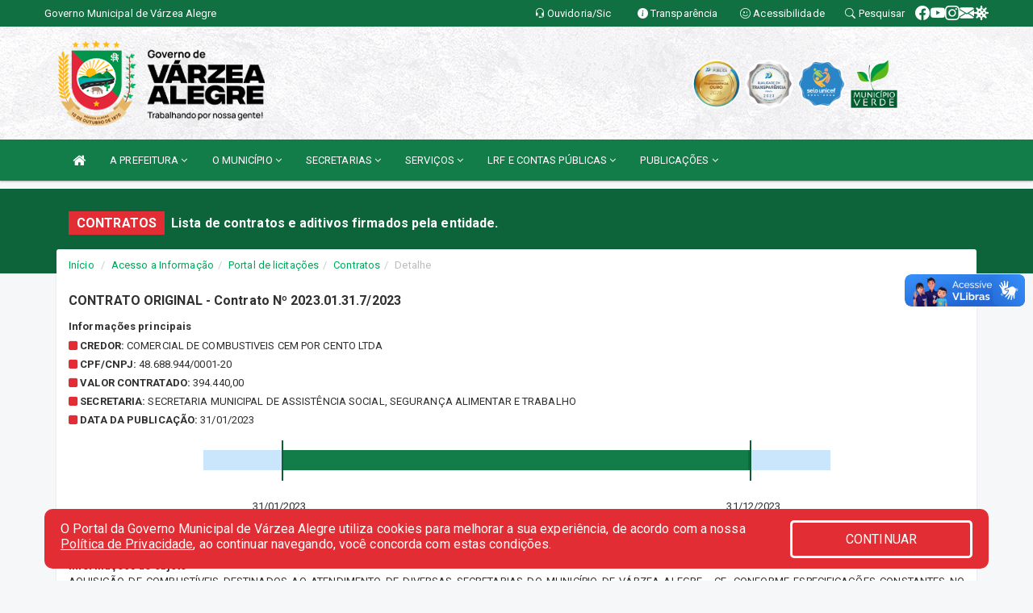

--- FILE ---
content_type: text/html; charset=utf-8
request_url: https://www.google.com/recaptcha/enterprise/anchor?ar=1&k=6Lfpno0rAAAAAKLuHiMwU8-MdXdGCKY9-FdmjwEF&co=aHR0cHM6Ly93d3cudmFyemVhYWxlZ3JlLmNlLmdvdi5icjo0NDM.&hl=en&v=PoyoqOPhxBO7pBk68S4YbpHZ&size=normal&anchor-ms=20000&execute-ms=30000&cb=nfckbyjilorz
body_size: 49532
content:
<!DOCTYPE HTML><html dir="ltr" lang="en"><head><meta http-equiv="Content-Type" content="text/html; charset=UTF-8">
<meta http-equiv="X-UA-Compatible" content="IE=edge">
<title>reCAPTCHA</title>
<style type="text/css">
/* cyrillic-ext */
@font-face {
  font-family: 'Roboto';
  font-style: normal;
  font-weight: 400;
  font-stretch: 100%;
  src: url(//fonts.gstatic.com/s/roboto/v48/KFO7CnqEu92Fr1ME7kSn66aGLdTylUAMa3GUBHMdazTgWw.woff2) format('woff2');
  unicode-range: U+0460-052F, U+1C80-1C8A, U+20B4, U+2DE0-2DFF, U+A640-A69F, U+FE2E-FE2F;
}
/* cyrillic */
@font-face {
  font-family: 'Roboto';
  font-style: normal;
  font-weight: 400;
  font-stretch: 100%;
  src: url(//fonts.gstatic.com/s/roboto/v48/KFO7CnqEu92Fr1ME7kSn66aGLdTylUAMa3iUBHMdazTgWw.woff2) format('woff2');
  unicode-range: U+0301, U+0400-045F, U+0490-0491, U+04B0-04B1, U+2116;
}
/* greek-ext */
@font-face {
  font-family: 'Roboto';
  font-style: normal;
  font-weight: 400;
  font-stretch: 100%;
  src: url(//fonts.gstatic.com/s/roboto/v48/KFO7CnqEu92Fr1ME7kSn66aGLdTylUAMa3CUBHMdazTgWw.woff2) format('woff2');
  unicode-range: U+1F00-1FFF;
}
/* greek */
@font-face {
  font-family: 'Roboto';
  font-style: normal;
  font-weight: 400;
  font-stretch: 100%;
  src: url(//fonts.gstatic.com/s/roboto/v48/KFO7CnqEu92Fr1ME7kSn66aGLdTylUAMa3-UBHMdazTgWw.woff2) format('woff2');
  unicode-range: U+0370-0377, U+037A-037F, U+0384-038A, U+038C, U+038E-03A1, U+03A3-03FF;
}
/* math */
@font-face {
  font-family: 'Roboto';
  font-style: normal;
  font-weight: 400;
  font-stretch: 100%;
  src: url(//fonts.gstatic.com/s/roboto/v48/KFO7CnqEu92Fr1ME7kSn66aGLdTylUAMawCUBHMdazTgWw.woff2) format('woff2');
  unicode-range: U+0302-0303, U+0305, U+0307-0308, U+0310, U+0312, U+0315, U+031A, U+0326-0327, U+032C, U+032F-0330, U+0332-0333, U+0338, U+033A, U+0346, U+034D, U+0391-03A1, U+03A3-03A9, U+03B1-03C9, U+03D1, U+03D5-03D6, U+03F0-03F1, U+03F4-03F5, U+2016-2017, U+2034-2038, U+203C, U+2040, U+2043, U+2047, U+2050, U+2057, U+205F, U+2070-2071, U+2074-208E, U+2090-209C, U+20D0-20DC, U+20E1, U+20E5-20EF, U+2100-2112, U+2114-2115, U+2117-2121, U+2123-214F, U+2190, U+2192, U+2194-21AE, U+21B0-21E5, U+21F1-21F2, U+21F4-2211, U+2213-2214, U+2216-22FF, U+2308-230B, U+2310, U+2319, U+231C-2321, U+2336-237A, U+237C, U+2395, U+239B-23B7, U+23D0, U+23DC-23E1, U+2474-2475, U+25AF, U+25B3, U+25B7, U+25BD, U+25C1, U+25CA, U+25CC, U+25FB, U+266D-266F, U+27C0-27FF, U+2900-2AFF, U+2B0E-2B11, U+2B30-2B4C, U+2BFE, U+3030, U+FF5B, U+FF5D, U+1D400-1D7FF, U+1EE00-1EEFF;
}
/* symbols */
@font-face {
  font-family: 'Roboto';
  font-style: normal;
  font-weight: 400;
  font-stretch: 100%;
  src: url(//fonts.gstatic.com/s/roboto/v48/KFO7CnqEu92Fr1ME7kSn66aGLdTylUAMaxKUBHMdazTgWw.woff2) format('woff2');
  unicode-range: U+0001-000C, U+000E-001F, U+007F-009F, U+20DD-20E0, U+20E2-20E4, U+2150-218F, U+2190, U+2192, U+2194-2199, U+21AF, U+21E6-21F0, U+21F3, U+2218-2219, U+2299, U+22C4-22C6, U+2300-243F, U+2440-244A, U+2460-24FF, U+25A0-27BF, U+2800-28FF, U+2921-2922, U+2981, U+29BF, U+29EB, U+2B00-2BFF, U+4DC0-4DFF, U+FFF9-FFFB, U+10140-1018E, U+10190-1019C, U+101A0, U+101D0-101FD, U+102E0-102FB, U+10E60-10E7E, U+1D2C0-1D2D3, U+1D2E0-1D37F, U+1F000-1F0FF, U+1F100-1F1AD, U+1F1E6-1F1FF, U+1F30D-1F30F, U+1F315, U+1F31C, U+1F31E, U+1F320-1F32C, U+1F336, U+1F378, U+1F37D, U+1F382, U+1F393-1F39F, U+1F3A7-1F3A8, U+1F3AC-1F3AF, U+1F3C2, U+1F3C4-1F3C6, U+1F3CA-1F3CE, U+1F3D4-1F3E0, U+1F3ED, U+1F3F1-1F3F3, U+1F3F5-1F3F7, U+1F408, U+1F415, U+1F41F, U+1F426, U+1F43F, U+1F441-1F442, U+1F444, U+1F446-1F449, U+1F44C-1F44E, U+1F453, U+1F46A, U+1F47D, U+1F4A3, U+1F4B0, U+1F4B3, U+1F4B9, U+1F4BB, U+1F4BF, U+1F4C8-1F4CB, U+1F4D6, U+1F4DA, U+1F4DF, U+1F4E3-1F4E6, U+1F4EA-1F4ED, U+1F4F7, U+1F4F9-1F4FB, U+1F4FD-1F4FE, U+1F503, U+1F507-1F50B, U+1F50D, U+1F512-1F513, U+1F53E-1F54A, U+1F54F-1F5FA, U+1F610, U+1F650-1F67F, U+1F687, U+1F68D, U+1F691, U+1F694, U+1F698, U+1F6AD, U+1F6B2, U+1F6B9-1F6BA, U+1F6BC, U+1F6C6-1F6CF, U+1F6D3-1F6D7, U+1F6E0-1F6EA, U+1F6F0-1F6F3, U+1F6F7-1F6FC, U+1F700-1F7FF, U+1F800-1F80B, U+1F810-1F847, U+1F850-1F859, U+1F860-1F887, U+1F890-1F8AD, U+1F8B0-1F8BB, U+1F8C0-1F8C1, U+1F900-1F90B, U+1F93B, U+1F946, U+1F984, U+1F996, U+1F9E9, U+1FA00-1FA6F, U+1FA70-1FA7C, U+1FA80-1FA89, U+1FA8F-1FAC6, U+1FACE-1FADC, U+1FADF-1FAE9, U+1FAF0-1FAF8, U+1FB00-1FBFF;
}
/* vietnamese */
@font-face {
  font-family: 'Roboto';
  font-style: normal;
  font-weight: 400;
  font-stretch: 100%;
  src: url(//fonts.gstatic.com/s/roboto/v48/KFO7CnqEu92Fr1ME7kSn66aGLdTylUAMa3OUBHMdazTgWw.woff2) format('woff2');
  unicode-range: U+0102-0103, U+0110-0111, U+0128-0129, U+0168-0169, U+01A0-01A1, U+01AF-01B0, U+0300-0301, U+0303-0304, U+0308-0309, U+0323, U+0329, U+1EA0-1EF9, U+20AB;
}
/* latin-ext */
@font-face {
  font-family: 'Roboto';
  font-style: normal;
  font-weight: 400;
  font-stretch: 100%;
  src: url(//fonts.gstatic.com/s/roboto/v48/KFO7CnqEu92Fr1ME7kSn66aGLdTylUAMa3KUBHMdazTgWw.woff2) format('woff2');
  unicode-range: U+0100-02BA, U+02BD-02C5, U+02C7-02CC, U+02CE-02D7, U+02DD-02FF, U+0304, U+0308, U+0329, U+1D00-1DBF, U+1E00-1E9F, U+1EF2-1EFF, U+2020, U+20A0-20AB, U+20AD-20C0, U+2113, U+2C60-2C7F, U+A720-A7FF;
}
/* latin */
@font-face {
  font-family: 'Roboto';
  font-style: normal;
  font-weight: 400;
  font-stretch: 100%;
  src: url(//fonts.gstatic.com/s/roboto/v48/KFO7CnqEu92Fr1ME7kSn66aGLdTylUAMa3yUBHMdazQ.woff2) format('woff2');
  unicode-range: U+0000-00FF, U+0131, U+0152-0153, U+02BB-02BC, U+02C6, U+02DA, U+02DC, U+0304, U+0308, U+0329, U+2000-206F, U+20AC, U+2122, U+2191, U+2193, U+2212, U+2215, U+FEFF, U+FFFD;
}
/* cyrillic-ext */
@font-face {
  font-family: 'Roboto';
  font-style: normal;
  font-weight: 500;
  font-stretch: 100%;
  src: url(//fonts.gstatic.com/s/roboto/v48/KFO7CnqEu92Fr1ME7kSn66aGLdTylUAMa3GUBHMdazTgWw.woff2) format('woff2');
  unicode-range: U+0460-052F, U+1C80-1C8A, U+20B4, U+2DE0-2DFF, U+A640-A69F, U+FE2E-FE2F;
}
/* cyrillic */
@font-face {
  font-family: 'Roboto';
  font-style: normal;
  font-weight: 500;
  font-stretch: 100%;
  src: url(//fonts.gstatic.com/s/roboto/v48/KFO7CnqEu92Fr1ME7kSn66aGLdTylUAMa3iUBHMdazTgWw.woff2) format('woff2');
  unicode-range: U+0301, U+0400-045F, U+0490-0491, U+04B0-04B1, U+2116;
}
/* greek-ext */
@font-face {
  font-family: 'Roboto';
  font-style: normal;
  font-weight: 500;
  font-stretch: 100%;
  src: url(//fonts.gstatic.com/s/roboto/v48/KFO7CnqEu92Fr1ME7kSn66aGLdTylUAMa3CUBHMdazTgWw.woff2) format('woff2');
  unicode-range: U+1F00-1FFF;
}
/* greek */
@font-face {
  font-family: 'Roboto';
  font-style: normal;
  font-weight: 500;
  font-stretch: 100%;
  src: url(//fonts.gstatic.com/s/roboto/v48/KFO7CnqEu92Fr1ME7kSn66aGLdTylUAMa3-UBHMdazTgWw.woff2) format('woff2');
  unicode-range: U+0370-0377, U+037A-037F, U+0384-038A, U+038C, U+038E-03A1, U+03A3-03FF;
}
/* math */
@font-face {
  font-family: 'Roboto';
  font-style: normal;
  font-weight: 500;
  font-stretch: 100%;
  src: url(//fonts.gstatic.com/s/roboto/v48/KFO7CnqEu92Fr1ME7kSn66aGLdTylUAMawCUBHMdazTgWw.woff2) format('woff2');
  unicode-range: U+0302-0303, U+0305, U+0307-0308, U+0310, U+0312, U+0315, U+031A, U+0326-0327, U+032C, U+032F-0330, U+0332-0333, U+0338, U+033A, U+0346, U+034D, U+0391-03A1, U+03A3-03A9, U+03B1-03C9, U+03D1, U+03D5-03D6, U+03F0-03F1, U+03F4-03F5, U+2016-2017, U+2034-2038, U+203C, U+2040, U+2043, U+2047, U+2050, U+2057, U+205F, U+2070-2071, U+2074-208E, U+2090-209C, U+20D0-20DC, U+20E1, U+20E5-20EF, U+2100-2112, U+2114-2115, U+2117-2121, U+2123-214F, U+2190, U+2192, U+2194-21AE, U+21B0-21E5, U+21F1-21F2, U+21F4-2211, U+2213-2214, U+2216-22FF, U+2308-230B, U+2310, U+2319, U+231C-2321, U+2336-237A, U+237C, U+2395, U+239B-23B7, U+23D0, U+23DC-23E1, U+2474-2475, U+25AF, U+25B3, U+25B7, U+25BD, U+25C1, U+25CA, U+25CC, U+25FB, U+266D-266F, U+27C0-27FF, U+2900-2AFF, U+2B0E-2B11, U+2B30-2B4C, U+2BFE, U+3030, U+FF5B, U+FF5D, U+1D400-1D7FF, U+1EE00-1EEFF;
}
/* symbols */
@font-face {
  font-family: 'Roboto';
  font-style: normal;
  font-weight: 500;
  font-stretch: 100%;
  src: url(//fonts.gstatic.com/s/roboto/v48/KFO7CnqEu92Fr1ME7kSn66aGLdTylUAMaxKUBHMdazTgWw.woff2) format('woff2');
  unicode-range: U+0001-000C, U+000E-001F, U+007F-009F, U+20DD-20E0, U+20E2-20E4, U+2150-218F, U+2190, U+2192, U+2194-2199, U+21AF, U+21E6-21F0, U+21F3, U+2218-2219, U+2299, U+22C4-22C6, U+2300-243F, U+2440-244A, U+2460-24FF, U+25A0-27BF, U+2800-28FF, U+2921-2922, U+2981, U+29BF, U+29EB, U+2B00-2BFF, U+4DC0-4DFF, U+FFF9-FFFB, U+10140-1018E, U+10190-1019C, U+101A0, U+101D0-101FD, U+102E0-102FB, U+10E60-10E7E, U+1D2C0-1D2D3, U+1D2E0-1D37F, U+1F000-1F0FF, U+1F100-1F1AD, U+1F1E6-1F1FF, U+1F30D-1F30F, U+1F315, U+1F31C, U+1F31E, U+1F320-1F32C, U+1F336, U+1F378, U+1F37D, U+1F382, U+1F393-1F39F, U+1F3A7-1F3A8, U+1F3AC-1F3AF, U+1F3C2, U+1F3C4-1F3C6, U+1F3CA-1F3CE, U+1F3D4-1F3E0, U+1F3ED, U+1F3F1-1F3F3, U+1F3F5-1F3F7, U+1F408, U+1F415, U+1F41F, U+1F426, U+1F43F, U+1F441-1F442, U+1F444, U+1F446-1F449, U+1F44C-1F44E, U+1F453, U+1F46A, U+1F47D, U+1F4A3, U+1F4B0, U+1F4B3, U+1F4B9, U+1F4BB, U+1F4BF, U+1F4C8-1F4CB, U+1F4D6, U+1F4DA, U+1F4DF, U+1F4E3-1F4E6, U+1F4EA-1F4ED, U+1F4F7, U+1F4F9-1F4FB, U+1F4FD-1F4FE, U+1F503, U+1F507-1F50B, U+1F50D, U+1F512-1F513, U+1F53E-1F54A, U+1F54F-1F5FA, U+1F610, U+1F650-1F67F, U+1F687, U+1F68D, U+1F691, U+1F694, U+1F698, U+1F6AD, U+1F6B2, U+1F6B9-1F6BA, U+1F6BC, U+1F6C6-1F6CF, U+1F6D3-1F6D7, U+1F6E0-1F6EA, U+1F6F0-1F6F3, U+1F6F7-1F6FC, U+1F700-1F7FF, U+1F800-1F80B, U+1F810-1F847, U+1F850-1F859, U+1F860-1F887, U+1F890-1F8AD, U+1F8B0-1F8BB, U+1F8C0-1F8C1, U+1F900-1F90B, U+1F93B, U+1F946, U+1F984, U+1F996, U+1F9E9, U+1FA00-1FA6F, U+1FA70-1FA7C, U+1FA80-1FA89, U+1FA8F-1FAC6, U+1FACE-1FADC, U+1FADF-1FAE9, U+1FAF0-1FAF8, U+1FB00-1FBFF;
}
/* vietnamese */
@font-face {
  font-family: 'Roboto';
  font-style: normal;
  font-weight: 500;
  font-stretch: 100%;
  src: url(//fonts.gstatic.com/s/roboto/v48/KFO7CnqEu92Fr1ME7kSn66aGLdTylUAMa3OUBHMdazTgWw.woff2) format('woff2');
  unicode-range: U+0102-0103, U+0110-0111, U+0128-0129, U+0168-0169, U+01A0-01A1, U+01AF-01B0, U+0300-0301, U+0303-0304, U+0308-0309, U+0323, U+0329, U+1EA0-1EF9, U+20AB;
}
/* latin-ext */
@font-face {
  font-family: 'Roboto';
  font-style: normal;
  font-weight: 500;
  font-stretch: 100%;
  src: url(//fonts.gstatic.com/s/roboto/v48/KFO7CnqEu92Fr1ME7kSn66aGLdTylUAMa3KUBHMdazTgWw.woff2) format('woff2');
  unicode-range: U+0100-02BA, U+02BD-02C5, U+02C7-02CC, U+02CE-02D7, U+02DD-02FF, U+0304, U+0308, U+0329, U+1D00-1DBF, U+1E00-1E9F, U+1EF2-1EFF, U+2020, U+20A0-20AB, U+20AD-20C0, U+2113, U+2C60-2C7F, U+A720-A7FF;
}
/* latin */
@font-face {
  font-family: 'Roboto';
  font-style: normal;
  font-weight: 500;
  font-stretch: 100%;
  src: url(//fonts.gstatic.com/s/roboto/v48/KFO7CnqEu92Fr1ME7kSn66aGLdTylUAMa3yUBHMdazQ.woff2) format('woff2');
  unicode-range: U+0000-00FF, U+0131, U+0152-0153, U+02BB-02BC, U+02C6, U+02DA, U+02DC, U+0304, U+0308, U+0329, U+2000-206F, U+20AC, U+2122, U+2191, U+2193, U+2212, U+2215, U+FEFF, U+FFFD;
}
/* cyrillic-ext */
@font-face {
  font-family: 'Roboto';
  font-style: normal;
  font-weight: 900;
  font-stretch: 100%;
  src: url(//fonts.gstatic.com/s/roboto/v48/KFO7CnqEu92Fr1ME7kSn66aGLdTylUAMa3GUBHMdazTgWw.woff2) format('woff2');
  unicode-range: U+0460-052F, U+1C80-1C8A, U+20B4, U+2DE0-2DFF, U+A640-A69F, U+FE2E-FE2F;
}
/* cyrillic */
@font-face {
  font-family: 'Roboto';
  font-style: normal;
  font-weight: 900;
  font-stretch: 100%;
  src: url(//fonts.gstatic.com/s/roboto/v48/KFO7CnqEu92Fr1ME7kSn66aGLdTylUAMa3iUBHMdazTgWw.woff2) format('woff2');
  unicode-range: U+0301, U+0400-045F, U+0490-0491, U+04B0-04B1, U+2116;
}
/* greek-ext */
@font-face {
  font-family: 'Roboto';
  font-style: normal;
  font-weight: 900;
  font-stretch: 100%;
  src: url(//fonts.gstatic.com/s/roboto/v48/KFO7CnqEu92Fr1ME7kSn66aGLdTylUAMa3CUBHMdazTgWw.woff2) format('woff2');
  unicode-range: U+1F00-1FFF;
}
/* greek */
@font-face {
  font-family: 'Roboto';
  font-style: normal;
  font-weight: 900;
  font-stretch: 100%;
  src: url(//fonts.gstatic.com/s/roboto/v48/KFO7CnqEu92Fr1ME7kSn66aGLdTylUAMa3-UBHMdazTgWw.woff2) format('woff2');
  unicode-range: U+0370-0377, U+037A-037F, U+0384-038A, U+038C, U+038E-03A1, U+03A3-03FF;
}
/* math */
@font-face {
  font-family: 'Roboto';
  font-style: normal;
  font-weight: 900;
  font-stretch: 100%;
  src: url(//fonts.gstatic.com/s/roboto/v48/KFO7CnqEu92Fr1ME7kSn66aGLdTylUAMawCUBHMdazTgWw.woff2) format('woff2');
  unicode-range: U+0302-0303, U+0305, U+0307-0308, U+0310, U+0312, U+0315, U+031A, U+0326-0327, U+032C, U+032F-0330, U+0332-0333, U+0338, U+033A, U+0346, U+034D, U+0391-03A1, U+03A3-03A9, U+03B1-03C9, U+03D1, U+03D5-03D6, U+03F0-03F1, U+03F4-03F5, U+2016-2017, U+2034-2038, U+203C, U+2040, U+2043, U+2047, U+2050, U+2057, U+205F, U+2070-2071, U+2074-208E, U+2090-209C, U+20D0-20DC, U+20E1, U+20E5-20EF, U+2100-2112, U+2114-2115, U+2117-2121, U+2123-214F, U+2190, U+2192, U+2194-21AE, U+21B0-21E5, U+21F1-21F2, U+21F4-2211, U+2213-2214, U+2216-22FF, U+2308-230B, U+2310, U+2319, U+231C-2321, U+2336-237A, U+237C, U+2395, U+239B-23B7, U+23D0, U+23DC-23E1, U+2474-2475, U+25AF, U+25B3, U+25B7, U+25BD, U+25C1, U+25CA, U+25CC, U+25FB, U+266D-266F, U+27C0-27FF, U+2900-2AFF, U+2B0E-2B11, U+2B30-2B4C, U+2BFE, U+3030, U+FF5B, U+FF5D, U+1D400-1D7FF, U+1EE00-1EEFF;
}
/* symbols */
@font-face {
  font-family: 'Roboto';
  font-style: normal;
  font-weight: 900;
  font-stretch: 100%;
  src: url(//fonts.gstatic.com/s/roboto/v48/KFO7CnqEu92Fr1ME7kSn66aGLdTylUAMaxKUBHMdazTgWw.woff2) format('woff2');
  unicode-range: U+0001-000C, U+000E-001F, U+007F-009F, U+20DD-20E0, U+20E2-20E4, U+2150-218F, U+2190, U+2192, U+2194-2199, U+21AF, U+21E6-21F0, U+21F3, U+2218-2219, U+2299, U+22C4-22C6, U+2300-243F, U+2440-244A, U+2460-24FF, U+25A0-27BF, U+2800-28FF, U+2921-2922, U+2981, U+29BF, U+29EB, U+2B00-2BFF, U+4DC0-4DFF, U+FFF9-FFFB, U+10140-1018E, U+10190-1019C, U+101A0, U+101D0-101FD, U+102E0-102FB, U+10E60-10E7E, U+1D2C0-1D2D3, U+1D2E0-1D37F, U+1F000-1F0FF, U+1F100-1F1AD, U+1F1E6-1F1FF, U+1F30D-1F30F, U+1F315, U+1F31C, U+1F31E, U+1F320-1F32C, U+1F336, U+1F378, U+1F37D, U+1F382, U+1F393-1F39F, U+1F3A7-1F3A8, U+1F3AC-1F3AF, U+1F3C2, U+1F3C4-1F3C6, U+1F3CA-1F3CE, U+1F3D4-1F3E0, U+1F3ED, U+1F3F1-1F3F3, U+1F3F5-1F3F7, U+1F408, U+1F415, U+1F41F, U+1F426, U+1F43F, U+1F441-1F442, U+1F444, U+1F446-1F449, U+1F44C-1F44E, U+1F453, U+1F46A, U+1F47D, U+1F4A3, U+1F4B0, U+1F4B3, U+1F4B9, U+1F4BB, U+1F4BF, U+1F4C8-1F4CB, U+1F4D6, U+1F4DA, U+1F4DF, U+1F4E3-1F4E6, U+1F4EA-1F4ED, U+1F4F7, U+1F4F9-1F4FB, U+1F4FD-1F4FE, U+1F503, U+1F507-1F50B, U+1F50D, U+1F512-1F513, U+1F53E-1F54A, U+1F54F-1F5FA, U+1F610, U+1F650-1F67F, U+1F687, U+1F68D, U+1F691, U+1F694, U+1F698, U+1F6AD, U+1F6B2, U+1F6B9-1F6BA, U+1F6BC, U+1F6C6-1F6CF, U+1F6D3-1F6D7, U+1F6E0-1F6EA, U+1F6F0-1F6F3, U+1F6F7-1F6FC, U+1F700-1F7FF, U+1F800-1F80B, U+1F810-1F847, U+1F850-1F859, U+1F860-1F887, U+1F890-1F8AD, U+1F8B0-1F8BB, U+1F8C0-1F8C1, U+1F900-1F90B, U+1F93B, U+1F946, U+1F984, U+1F996, U+1F9E9, U+1FA00-1FA6F, U+1FA70-1FA7C, U+1FA80-1FA89, U+1FA8F-1FAC6, U+1FACE-1FADC, U+1FADF-1FAE9, U+1FAF0-1FAF8, U+1FB00-1FBFF;
}
/* vietnamese */
@font-face {
  font-family: 'Roboto';
  font-style: normal;
  font-weight: 900;
  font-stretch: 100%;
  src: url(//fonts.gstatic.com/s/roboto/v48/KFO7CnqEu92Fr1ME7kSn66aGLdTylUAMa3OUBHMdazTgWw.woff2) format('woff2');
  unicode-range: U+0102-0103, U+0110-0111, U+0128-0129, U+0168-0169, U+01A0-01A1, U+01AF-01B0, U+0300-0301, U+0303-0304, U+0308-0309, U+0323, U+0329, U+1EA0-1EF9, U+20AB;
}
/* latin-ext */
@font-face {
  font-family: 'Roboto';
  font-style: normal;
  font-weight: 900;
  font-stretch: 100%;
  src: url(//fonts.gstatic.com/s/roboto/v48/KFO7CnqEu92Fr1ME7kSn66aGLdTylUAMa3KUBHMdazTgWw.woff2) format('woff2');
  unicode-range: U+0100-02BA, U+02BD-02C5, U+02C7-02CC, U+02CE-02D7, U+02DD-02FF, U+0304, U+0308, U+0329, U+1D00-1DBF, U+1E00-1E9F, U+1EF2-1EFF, U+2020, U+20A0-20AB, U+20AD-20C0, U+2113, U+2C60-2C7F, U+A720-A7FF;
}
/* latin */
@font-face {
  font-family: 'Roboto';
  font-style: normal;
  font-weight: 900;
  font-stretch: 100%;
  src: url(//fonts.gstatic.com/s/roboto/v48/KFO7CnqEu92Fr1ME7kSn66aGLdTylUAMa3yUBHMdazQ.woff2) format('woff2');
  unicode-range: U+0000-00FF, U+0131, U+0152-0153, U+02BB-02BC, U+02C6, U+02DA, U+02DC, U+0304, U+0308, U+0329, U+2000-206F, U+20AC, U+2122, U+2191, U+2193, U+2212, U+2215, U+FEFF, U+FFFD;
}

</style>
<link rel="stylesheet" type="text/css" href="https://www.gstatic.com/recaptcha/releases/PoyoqOPhxBO7pBk68S4YbpHZ/styles__ltr.css">
<script nonce="mQawflQ-f7p9tBWKPLk2PA" type="text/javascript">window['__recaptcha_api'] = 'https://www.google.com/recaptcha/enterprise/';</script>
<script type="text/javascript" src="https://www.gstatic.com/recaptcha/releases/PoyoqOPhxBO7pBk68S4YbpHZ/recaptcha__en.js" nonce="mQawflQ-f7p9tBWKPLk2PA">
      
    </script></head>
<body><div id="rc-anchor-alert" class="rc-anchor-alert"></div>
<input type="hidden" id="recaptcha-token" value="[base64]">
<script type="text/javascript" nonce="mQawflQ-f7p9tBWKPLk2PA">
      recaptcha.anchor.Main.init("[\x22ainput\x22,[\x22bgdata\x22,\x22\x22,\[base64]/[base64]/[base64]/[base64]/[base64]/[base64]/KGcoTywyNTMsTy5PKSxVRyhPLEMpKTpnKE8sMjUzLEMpLE8pKSxsKSksTykpfSxieT1mdW5jdGlvbihDLE8sdSxsKXtmb3IobD0odT1SKEMpLDApO08+MDtPLS0pbD1sPDw4fFooQyk7ZyhDLHUsbCl9LFVHPWZ1bmN0aW9uKEMsTyl7Qy5pLmxlbmd0aD4xMDQ/[base64]/[base64]/[base64]/[base64]/[base64]/[base64]/[base64]\\u003d\x22,\[base64]\\u003d\\u003d\x22,\x22wpQrX2jClcO2wqbCp8Oeb8O9dE/DnxN+wocqw5JDGQDCn8KjOsO8w4UmWsOSc0PClcOGwr7CgDkew7x5ZcK9wqpJTcKgd2R/w5o4wpPChsOZwoNuwosaw5UDRnTCosKawrbCp8Opwo4GDMO+w7bDn3I5wpvDnMOowrLDlGsUFcKCwrE2EDFYIcOCw4/Dm8KiwqxOdRZow4UXw5vCgw/CuB9gccOgw63CpQbCr8K/ecO6UMOZwpFCwoNbAzE5w7TCnnXCksOkLsObw4x+w4NXMcO2wrxwwpjDvjhSChgSSmBGw5NxRsKgw5dlw4/DsMOqw6Qnw5rDpmrCsMKAwpnDhQfDhjUzw4UQMnXDjEJcw6fDpF3CnB/CjcOBwpzCmcK2JMKEwqx6wrIseVhlXH14w6VZw63DrknDkMOvwrjCrsKlwoTDpcKxa1l/[base64]/BxpVe8OCw5/Ck8OhHsKjJj/CgsKtP8KcwrHDuMOrw5Yqw7bDmMOmwpRMEjoDwqPDgsO3YXLDq8OsfMOtwqEkb8OrTUNycSjDi8K+RcKQwrfCvcOufn/CrTfDi3nClTxsT8OoI8OfwpzDicOPwrFOwpdoeGhsJsOawp0uPcO/[base64]/DmsKOwr/ClsOlKiYEw4IBZsKfesKcdMKaZMOEYTnCpz8xwq3DnMO4wrLCukZCc8KnXWM1RsOFw51twoJ2FWrDiwR4w45rw4PCrsKQw6kGKcO0wr/Ch8OCKn/CscKrw4AMw4xqw7gAMMKgw4lzw5N7Ch3Dqy3CpcKLw7UYw6omw43CpMKbO8KLaATDpsOSEMO1PWrCr8KcEADDsERAbT/DqB/Dq1g6X8OVHcKowr3DosKeX8KqwqoRw7seQkkSwpUxw6/CgsO1csKiw5ImwqYRBsKDwrXCjMOUwqkCKcK2w7p2wqzCh1zCpsO7w7nChcKvw6JMKsKMY8KpwrbDvCrChsKuwqEZCBUATGfDrsKIZHsEEcKuWm/CuMOBwp3DkTIjw6vDrWDCiVPCvhFjP8KOw7PCm1xbwo3CoQhEwrDCkm/CjsK6P0NlwqnCoMKXw4zDqG7Ch8OXLsO4QSwiPBsDbsOIwqvDsnNqWUbDusO1wqDDgMKLScKiw4x4QzHCisOsY344w6zCmMO1w6lew5QiwprCpcOXX3stKcO1JMOGw7vCg8O9Z8K/w7QmHsK8wqbDoXpXVMKUNcOfNcOMHsKXMQbDhMO7X3FwEgpOwp9mOg9DOcKJwo5qUDBsw7lLw7vCuwrDgl5Wwpt9eTjCrMO3wpkHJsODwqJ+wpvDhGvCkQovPVPCgMKeBMO/AFzCsmfDogsnw4fCr3xeeMK1wrFafgrDhMO4w5jDm8Olw6/[base64]/YHJywrg4DW5ZAcKIwqIqHsOjw4zCjsOjNUI+WsKWwrzDp09/wqXCuyfCoTAGwrJwCgMcw57DqUliYX/Cvz4ww7TCtwLCnl4Ww7J0EsOcw4fDvUDDtMKew5UowrXCqlQUwolIV8O/X8KHXcKnS3PDjyVDClUzMsOWGQg/w7bCn0fDu8K6w5zCrcKeVwIdw7RGw6d6ekdWw7bDnBXDscKMDG3DrQDCo0jDhcK/N1l6HmoHw5DChsO5OcOmwpTCmMKucsKwJsOAGC/CtcOmYwbCvcOrZh4rw4tESCYxw6h+wrRff8OpwocQwpXCpMOywo9mGxbDrgtIG3HCpX7DisKJw5LDhsKWDMO8wq7DiQZlw6RhfcOfw6FQcVfCqMK9c8KAwo8Nwqh2eV4UF8O2w6PDgMOxVcKVD8O/w7nCnBsDw4fCusKXG8KdBQfDt1Ugwo7Dv8KBwqzDncKIw7FCJ8Ofw7o3FcKSM2Y8wo/DoQ8uamUMExPDvWDDuTVBeBTCkMO0w5V5WMKNCiYVw4FSVMOIwr9Yw7DCohU0UMObwrN7WsKTwrQlbkdBw6o/wq4+wrDDrMKIw4HDsXFWw7ctw6HDrjgfaMO+woN3ccKVMmTCqRjDlmguWMKQRVHCuwJGDMKfHMKvw7vDuiLCt3Uvwq8qwrx1w5VGw7TDoMOIw4XDtMKRbD3DmQgVcU15MjE2wrt6woECwrdWw7lvLDjClCbDm8K0wo8Vw4tsw6nCtmAmw6TCgA/[base64]/XmLDicOwKcOJDH0Ww5JQwqzDiQ5rw6PDsMKcwos9w4owXF43IAwXwrdBwr3Dsks1R8Ouw5bChQRUEi7DsXF0JMKoMMORYSHClsKEw4E5dsKQDjwGw7YYw5/DhMKLEDrDgkHDicKmM10mw4PCocKAwoTCkcOBwrbCrXBhwpPCmTHDtsO5BnAEHgUKw5HCnMOUw4XDmMK5w5MaLBttcBg7wo3CjRbDsw/CtcKjw6bDhMKvZ07DsFPCncOiw4rDg8Kjwo8ENGLCgDYEQBvCrsO2Fn3CknbChMOTwpHClVMVWx1Ew4PDl1/[base64]/bgnDiMOnMMOnwqkcOmkfbcK3w71twrpEJsKScMKsw67CkSnCqMK2EcOaRXDCq8OOe8KjKsOiw5NQwrnCosO3dTV/Q8OqahUDw6psw6RERA8HYMODazcwXcKrHw7DuDTCr8O1w7plw5HClMKfw7vCssKaeyEtwpcbTMK1DGDDgMKJw6YtZF5mw5rCvjnCt3UoDcOhw65iwq9RHcKnUsOkw4bChBIwKixYcDHDgGDCnl7Cp8Ovwr3DosKvHcK/IVIUwoDDhy9yGMKkwrXDkk8oMnPChgxuwoFWEcKpLm7Dm8KyK8KOcB1UaxBJPMOVVB3Ck8OwwrInD1UQwqXCjkJuwpPDs8O5bjkpTx53w519w7XCjsOfwpnDly7Dl8OPVcO9wq/CuX7DtlLDg15FRMO7DSfCg8KaMsODwpBKw6fCgxPCj8O4woQ9w7o/wpPDnnwnFsKkTS4XwrhfwoQuwr/CilMiV8KEw7NFwoXDvMOjw5fCtRI8A1fClsKRwo0Aw5HClDNNbsO7DsKhw7FYw6wsMQ3DqcOLwoPDjR0Uw7PCskAfw6vDtFEMwqPDmwN1wp96KBzCiljDmcKxwrrChMKWwpJcw5/[base64]/[base64]/ClWXCmcOECsOGUcKnw7vDtsOdTwMQwqUqbHYNA8Khw5vClBTDtcKwwqoGdcKxDREXw5TDuVLDgh/CrH7Cr8OmwrBXecOcwr7CusKuRcKgwp1nw5HDr0zDmsO7KMKGwo0Ww4Z0DmBNwpTDjcOHExN7wpBNw7PCi0Jfw6ocHgwww5MiwobDqsO2Hx8oRSrDp8OcwoxhRsKfwq3CoMOnRsKQdsOPLsOtMGnCtMOqw4vChMO1NRtXdH/CoSt9wp3Ch1HCqsOhK8KTBcOzehpnGsKVw7LDkcOZwrEJJsOeYsOESMOnLMOOwrlAwqlXwq/ChGhWwrHClV8uwrXCsC42wrTCk2wif0F3OcKtw78PQcKSL8OyNcOeOcOAF3cLwqQ5OTHDhcK6wrXDpUDCn04+w5NeFcObCMKSw67DkGVZe8Oww7/CqzNKw6LCjsOQwpRFw6fCqcOGJBnCmsOVR1c+w5bCkcKFw44zwqVxw6DDpgFlw5/DgHZQw5nCl8OaFsK0woYNeMKwwqRQw6Vuw5bDkcOlw6pJI8Ojw5XCp8Knw4NQwpDCgMOLw7nDv2TCvD0xFTrCgWgYRCxyJMOaY8OowqoFwrtaw7/Dihkiw4MWwpzDplnCocOWwp7Dm8OtEMODwrlJw65MdVM3NcOjwpc8w5bCu8KKwqvCjF3DmMOBPAIhXcKdIjxEQQ08UQTDszlMw4bClGgVEcKOD8O1w5DCtE/[base64]/DnhA/wr7DgsKMcQVWwo9Hw6gowprDuSPChjjCksO/w7DDmcK/[base64]/Dox1yFsOJcsKVw4PCgMOjw6rCimQbeMObw7gNdsOfD0YgQW84woFCwpd9wrXDtMKXE8Oww6LDtsOabhw7JHnCosOTw48vw6tAwpvDnSXCqMK1wo9cwpXCmTjClcOgBAQ0CFbDqcOPDwc/w6vDqCfCvsOew4ZBbkQGwqNkdsKiHcKvw50EwodnAsKBw7PDo8O4P8KVw6I0XS/CqFBTGMOGfyHCiSMAwoLCij8Rw6d6YsKRP37DunnDosKZP27DhGt7wpoLTsOlLMOoQwktCFbDpGfCmsKpEnLCoh3CuH5XcMO3wo5DwpfDjMKbYAs4BzMVRMOQw5TDmcKUwr/Crk4/w5pVci7CjMOQKCPDgcOBwrhKHcOQwr7DkUMKRsO2EGvDrHXCvsKUYmlUw5pjQmPDtwMPwo7CmQfChWViw593w4bDl0oIL8OGRsK5wocHwokJw5wIworCiMK9wqjCoGPDm8O/eFTDgMKIDMOqWEHDs0wKwrcifMKYwrvCpMKww4E+wpsLwps9QWnDs1vCqhQVw6LDjcOVYMODJVoVwr0hwqTDtMKXwozCm8Oiw4DCmMK3wo1Ww6wlHA0Vwr4KS8OYw5XCpxJMbQsyKcKZwq3DvcOOIlrDh0LDpixWG8KMw4/DncKHwpfCgV42wpzCscOJdMO/[base64]/DvywAw5XCs3jDh8Kcwpl1Vy0swoLCjEADwrope8K6w6bCsls+w5/Dl8KYQ8KYGyTDphnCqVEswqN5woo8EsOcUH9Vwp/ClsOXwrrDm8O+wpnDvMOaJcK2VcKlwrjCqMKvwrDDv8KFd8OqwpsUwqRZecOSwqnCvsO8w57Cr8Kkw6PCsy9Dw4PCuV9vNTfCtgnCkh4HworDk8OzBcO/wp3Dk8OVw7okWG7CowzCosKUwoPCnipTwpQOWcKrw5fCpcKuw6fCqsK2P8OBJMOmw5jCiMOMw4fChRjChWYww53CtyTClxZjw7fCugxwwr/DmANAwpnCr3zDhDfDl8KeLsO2F8KnTcOzwrwHwrjDqwvCkMOvw6lUw7EUHlQDwqdzTVVVw4tlwrViwq1uw5rCmcK1MsOTwqLDg8ObDsOcAwFsG8K4NQzDimnDqWbCgMKPAMOOFcOdw4pNw4DCuxPCucKrwrfChMOpSUVywqgwwq/DqcK+w5InB0ggVcKWLBXCk8O+RX/DtsKkDsKcfEvCmRcuXsKzw5rCsTPCrcOUED45wo4AwooWwrNxDXsOwqpzw4LDgW9BWsOqZsKRwo58fV4/LEnChz48wrPDp3/DqsOQcWHDgsOLMMKmw7DDh8O9JcO8DsOUP1HCp8OuLABvw7gEWsKsEsOwwqjDmBZRFw3DjUEPw48owpscag0+KMK7YMOAwqIKw78ww7txX8Kmw69rw7J8YMKqVsOAwr4Zwo/CicOuO1d7OQHDgcOJwobCjMK1w6rCnMKOw6VnPWvCucK4dsOJw4fCjANzTMKiw48VA2bCi8O9wrvCmxLDvsK0KCzDkAzCsXVqXcOSGQLDr8OSw7YJwr/DiF07EF4BGsO1w4BOVsKzw4EdcEfCtsKHf0zDrcOmw5NQwpHDscK3w6lOQQ4vw7XClipFw4dKXzsjw7jCqMOQw7HCr8Oywo4LwrDConQ3wrLCmcK1BMOLw7U9b8OdIELCvVDCtcOvw5DCrmkefMO1w7xVCmxmIWjCjMO+EDDDtcKqw5pfw78eYVLDuBkYwqfCrsK/w4DCisKKw6VocX0ODEImeR7Cs8O5akBiw7TCrwbDnD80wpYywoY6wpDDjcKqwqQpw4bCr8K9wq/DkCHDiDrDsTBkwoFbEGjCk8Olw47ClcK/w4jDn8O/aMKrYsOew4/CmkvDisOMwq4Rw7vDm1txw6bDksKEMQAzwrPCogPDlQ/[base64]/[base64]/DnFjDusONBcOCZsOLwrXCmMKywqvCgy0Jwqpcw6wrT2ANwrjDuMKuAEYvCMKNwoRAWcKmwo3CtgzDi8KrF8KVQMK8TcKOXMKow4UNwp5Ow5Ydw4IGwrEzUQHDgi/[base64]/DpcKBe8OdPsOkwpAOwpY4w53CtcKPw51iwpZCw5LChsKFcsK8GsKXQSvCkMKLw7UsCFDDssO/Gn/DgxzDsErCgV4UbR/[base64]/DjMKteMKaw7kWKsO9e8KUaEzCmsKwwqBQw6LDj2DDmz9nUE/[base64]/WwlEfX1+wrMlw7LDkMKLOcKmw5HDk03CpsO+L8OOw7lyw6Mgw4gHXEItZiDDmBlzesOuwp9Yc3bDqMOxeU1ow6t7acOqPsO3ZQ8mw6p7CsOtw43CvsK+bQ3Cq8OjBXJ5w60WXC98b8KkworClnZndsO8wqbCrcKBw77CplbCk8O5woXDosOrUcOUwp/[base64]/Csh/CjVrDvE5kw4FxKHMRAiTDg8OoHMK2w7wuIRpIIzvDv8K/B28+WwsCbMOIB8KqCXEnUQTDtcOeDMKCb2NnOldmYBpCwpHDjjB/L8Kywq/Csi/ChwlFw6QcwpcPOmMdw7zCjnrCuEnCmsKJwoNOwo40esOEw71ww6HDosKlPlzChcO3VMKab8K3w4/DpsOpw5XCnjrDr20IAQPDkX90GXzClMOfw48/wpHDksOiwojDuzRnwq9LLwPDqmpnw4TDrRTClB1NwpTDiAbDk1zCnsOgw7kvIcKBM8Kfw6zCpcKhUXtZw77Di8KtdR0OVcKEWzXDmGEowq7CthFvQ8Oew71ZSXDCnnFLw5HCi8KWwpckw615w7XDnMKmwqt8CE/DqRdCwo92w7zCqMOSUMKVw6bDh8KqJxFqwoYMHcKhDDrDnXJQfXzDqMO5ahLCrMK5w4bClmxWwrjCv8Kcw6U+wpHDh8ORw7/CssOeacKsUBBmc8OvwqA7XnPCocK+wrLCsETDhMKOw43CpMOXFkBNVSnCpT/Dh8KcHiXClAfDiBTCqcO5w7VBwrVEw6bCkcKRwrnCgcKgZzzDvMKSwpd3BR4rwqMfOMOlG8KgCsKkw5F/wp/[base64]/Di8Kpw5IJVHEjDmRuTQ8cw7LDv8O/wrnDlUQtZg41w5/ClAI3VcOKVBlkRsKkeks1VHPCpcOpwoNSOGrDlTPDu3fCk8O4YMOHwr4+QcODw6rDmGHCrRXCphPDosKcE2c9wp1/w57CtlTDjWYgw6FVNgQPYsKeIsOJwovCosOtVQbDlsKMdsKAwpIyFcOUw58uw7TCjgFYbsKPQCN4VcOKwrFtw7/[base64]/CsMOzDMOnw59aEcKvUzHCqcKHwpPCngrCtTIKwpk2QVBxwoLCvVNnw4hRw7HCjsK/[base64]/DgAbCuQ7CtBUtwq5Xw54QQcKiw6URVFNMwoHDlXHCsMOLP8OtO27DpcO8w7/CtHRewq8HK8Kuw6sVwphzFsKGYsOrwpt9KEIUGMOgwoRdacONwofCosOYA8OgR8OowpnDq0wUG1E7wp5vD1PDvyLCoWZ+wovDl3p4QMOOw4DDk8O/wr5Dw7vCgBJuDsKHDMOBwqISwq/[base64]/Cvm7Dl10vesKnXsKMGMOZJMOCG8Knwo8gw7h5w4zDksOmSQBCcMKLw7/CklfCvHRROcK3HB0lKhTDmyU/LFzDsCTDv8KTw6fCgX06woPCukMRcnB4T8OBwrs3w5MGw7hfIW/[base64]/[base64]/Cv8OLwrIgTMOmGC3Cl8Kiw6jDrcOXwrMtIU7CrlLCssO/ESIPw4rDu8KIHwzCjVPDsz9Mw4rCoMOnRj1mcGxowq4Yw6DCrRgcw4tYasKRwoU2w4pPw6jCtAkQw5tAwqjDiGtaH8K/BcOkBWrDoTJXEMOPwpJ6wpLCrjZUwoRcwoBraMKvw74XwrrDn8KYw74jSWjCk2/ChcOJOVTCnsO1M3nCscK7w6caXWx+H0JewqgZecKkRGFfE3QRG8OrMMKvw7FHRx/DrFJcw5F6wppyw6nCrEvCrMOiRFshWsOgFV1YPEnDpF5FOMK6w5MCW8KERRDCgRwtDivCkMOiw6rDjsOPw6XDqUrCi8OMOEfDhsOXw5LDo8K8w6drN28iwrdPG8KlwrBCwrRtF8KncxLCpcKuwo3Ds8Ozwr3CjwBaw55/NMO0w5fCvHbDkcOrTsOEw517wp44w71lw5ECHgDCj3sBw51wMsOcw4gjHsKeecKYKAtlwoPDsATDgw7DnXjDhz/Cuk7DgQMeUnnDnV3CsRQYSMKpwppQwrgowq1iwrtow7w+O8OaLWHDt2hYGMKUw6EDVTFpw6hyCcKuw55Lw43CrsOowqYCL8O7wqFEP8Kfwq/DssKsw6jCrRJBwp7CtCoaJ8KbNsKBX8Kkw4dswqs7w6FRFUXCu8O6Jl/CtMO1CX1Zw6bDjB4iWgzCh8O1w7wyw6l1N1ssKcOOwpTDhkLDscODbsOSXsKzLcOCT0bCisOVw7PDtwwhw4HDoMKYwpHCuTxBwqvCpsKHwrpSw6Jfw7jDsWUnI2DCucOxXsOyw4pnw5jDpi/Cq1Raw5J2w4TCpB/DqigNIcOMHH7Dp8K7LTLCqikSI8KhwpPDt8K2f8KCPWZKw7wOJMKOw47DhsK2wrzCqcOyfwIuw6nCiRMqVsKVw5bCuFoBFivCm8KiwpwvwpDCmEZbW8OrwrDCpWbDmVFPw5/[base64]/Di0fDuS9BwrzCjsKJwqnDqzDDkcKbBgDDhMKbw7/CtMOwSwzCi0TCglgYwqvClcKGB8KOQcKrw4tHwojDoMOswrsGw5PChsKtw5rCnRLDkU9sTMORwp82F2nDisK/[base64]/DlAnDrsOyF0vCvRLDrBodFMOfwrHDsk4dwpPCjsKcEVM1w5/DnsOfPcKpBSnDsgPDiU0VwrddPxbCv8OWwpcVVkrCtgXCocOXaEnCssK7VRNgJ8OobB5gw6rChsOkEHsQw5dwTXgXw6c0IAvDncKVwrQhOsOFw7jCqsOaCFXCgcOiw7TDpyTDs8Oiw74ww5ANfW/Ck8KsfMOBXDXCn8KeEWHCtsOLwpRsCCU3w6t7BkhrbcOvwqB9wp/CqMOzw7hQUwLDnFMuwqkLw6cQw7daw5Mfw63Dv8Kqw54RI8KpCiDDn8KswqtRwoHDjFjCnsOjwr0OIWZqw6/Dl8KwwplhWil2w5nCoX/[base64]/wrZjLW8Lw6tIVGrDmy7CiQNjwpdGw64LwoIrw7MYwqXDtDB4dMOWw5PDvzh6wrTCjHHDisKIfsK5worDh8KswrHDtsOnw57DojDCtnt4w5bCu1F0V8OBw6kiwq/[base64]/CFQ0OsK4aDkCEcOpHMKQTznCryDDqsKuPCFswokhw71Dwr7DgsOIVVkKRMKNw47CpjXDuyHCnMKMwpnCuGtUSQg/[base64]/[base64]/DhCPCgMObwpfCnRcoEQ1Dwo/CjDrDr8KPFAzCoDl+w4XDsRvCgjQWw5VcwqjDo8O/w5xIwrTCqynDnsOEwrkgMTk0wrkCA8K9w5DCu0/DrkvDjh7CksKkw5NNwofDksKTwrXCrxlLT8OPwp/DrsK1wpI8AEfDscOjwp0YX8Omw4nCrcOjw4nCs8Kow7bDiDfDhcKJwpVCw6llw79ADcOVDsKLwqtZH8KKw4jCicOPw4QUUkAVUSjDjmHCvGPDjU/[base64]/ClWsnc8K6w67DlMOtw5/CjB1JAsO1VhQYw7Fiw53DigrCqMKEw5stw7nDp8OOfMOjNcKMSsK0ZMOFwqAvWcOpOmdjesK1w4/CisO/wqDCrcK8w5zCgcOSN2F7BGHCoMOsP0JiWDkecRldw6bCrMKkOSjCg8OFP0fCuEZAwqkCwqjCoMK3w4AFHsO9w6ZSVxLCtMKKw5FPEjPDuVZLw6nCu8O1w6HCgB/[base64]/Cn8Ovwo/Dv3PCgcK+ecO2UcKpQsKaw4/CmMK+JMOEwqlJw5FdAMOow49rwow8PX1pwr5Gw6vDmsKMwrZ3wrLCiMOOwrgDw7vDqWPDh8OewprDsUIxasKmw4DDp2ZZw7pdfsOSw6ksG8OzFTtww6U7a8O2Eg5dw7QRw65ywq1YXmJcEEfDuMOgRUbCpTU1w6vDqcKsw7bDuW7CqGTDg8KXw7o4w5/DrEZxDsOPw7cmwpzCt0/[base64]/[base64]/w5/DpAJ1w4zCscOqw7LCri8/I8KtwqltwpRvK8OjGFvCi8OlN8KsEXHCk8KRwoElwowEA8KYwqzCiQR2w4jDrMOScCTCtT82w4hRw63DucOYw5wwwp/[base64]/DsKiG8KTw5rCrsOlKsOZwonDnnFgMcKXV21pccKowpJvXXPDocKawp1TUzMVwq9XdMOEwrlaacOawpbDrWcOO1cdw4Rsw443OU1sUMOwLsOBPADCm8KTwpbCj0QIGcK7cQExwpvCnMOsEMOlacOZwo9ew7zDqQZBwpBkUA7DlDwzw5UqR3zCgsO/dTtlZlzDkcOBTSDDnSDDohlyfQJMw73CpWLDg3Vuwq3DhRdowrkfwqAILsK2w75WDUnDlMKuw5tlHC4pb8OVw4/Dlz8oDzPDlzbCisO6wqNpw5TDpzXDh8OrWsOIw63CusOXw7t8w6V+w7/[base64]/UcOkw7vCvCw/w5PCsMK0VQ3Dg3Ryw4EfEMK8ZsOceSV7BcK4w7DDtsOLIixEex0Zwr/CqjDChELDu8OKVjU9IcKCNMOewqtoEMOHw6zCvhPDtgHDkhbCiQZ4wrxpKH8jw6XCjMKRagPDvMOIw67Cl1Zfwq9+w4fDpAfCg8KeK8Kew7HDrcKdw5HDjCbDl8Ohw6czHlPDlcKjw4fDmitdw7x/KQfDgDoxc8OKw43Ck24Hw7opBXfDkcO+Llh8MCc8w4/CksOXd3jCuzFNwrsOw6vCs8OwHsKKEMK1wrwIw6dMasOkw7DClMK0eg/CjFbCtjoPwq/ChxwPC8O9YntUIWpjwpjCpcKHDEZ1WDvChMKrwohTw7bCpsONL8OTWsKEw7HCjAoYBATDtQRNw70ow5zCisK1QWsiw6/ChmdJwrvCpMK7LMK2aMOaV1lDw5bDkGnCo3fCnCJDBsOrwrNmPXBPwr9uSwDCmyAcXMKOwqrClD9nw4rCnjrCoMKZwrXDhxLDtsKoPMK4w6/ClgXDt8O5wpnCukPCpgJ+wpIwwrcPenvChsO7wqfDlMOXS8OQPAPClsKSRTwpw5YuYzLDiwnCgAwzHcOnbUHDr1LCpcOUwqLCmMKdKWMzwq/[base64]/CusK2wphzfMKbw6cIw6oywqEqOQBqc8KAwp17wqXDlXvDi8KaWg7CjnfDvcOAwoEPSVN1FyrCuMOzIsKTf8KYbcOuw6JBwpPDjMOmA8OAwr55T8O1FjTClRxDwoPDrsOUw4cJwoXDvMK+wqJccMOEOMONCMK+XsKzIibDhip/w5J+w7jDlBB3wpjCo8KHwp/Cq0gXA8Klw5EUXxowwohUwr4LC8KoNMKQw4fCrloVYsKYVkLCmEM9w5VaeSjCk8Kfw4UGwpPCmsKqXwUowqhZfyp1wrN5JcOxwp1lWsO/wovCjWVRwpnCqsOZw5g+QSVIFcOhVRtLwphoNMKGw7HCl8KNw5JEwoDDmzB3w4pQw4ZcRzlbJcK2JRzCvhbCtMOXwoccw592w5tMWHpkNsOiLg/CisO7Z8O7DR1UXxvDvn9+wp/Dg14ZJMKvw4Jpwpxnw4Auwq9fZAJAOcO+DsOJwphmwrhTw4/Dq8K3CMKAw5RLFBtTasKBwoFtKz02cBgqwpPDn8KPLMKyJMO3Th7Ckj7CmcO5AMKsGUtiwrHDlMOYRMOiwrQ2KsKRBUDCssOcw7/Cin3Cpxhxw6bDjcO+w5A4R3k0MMKMDQ7CkhPCuAscwo/Do8Oow5DDoSzDpjRTBAZQfsKjwp4POMOHw4lxwp17N8KswozDhMOCwolow7XDhFltKgvDtsOtw7hRDsO8w7LDksKlw4rCtCxuwoJWTAglYnZRw4Zawok0w7YcKcO2GsOmw6PCvmR5FsKUw6DCjsOUZVR1w7vDpHLDimTCrgTCk8K/JhBPO8KNaMOxw4Icw57CjyvDl8O+w5rCgsO5w6siRTVaQcOBfyPCs8K8cgMZw5tGwrfDu8OxwqLCocKGwrTDpGpBw77DocK1wrgDw6LCnxotw6DDv8Oww5cPwp1LK8OKLsOAw5XClVtQY3NKwrrDocOmwp/CtlbCoWfDiCvCuCXCnhfDmgoFwrgNBx7Ci8KDw47CqMK9woJaMxjCv8K8w4/DkWlfecKMw67CmRB1wrsyLVwrw4QGI2zCgFNtw7UCAHlRwqXChXQdwrZhE8KReTTCv2fCpMOyw77DjcKKdsKzwpQ4wqTCvMKOwpRnKMOwwrbClcK6G8KWVTLDnsOUK1HDmgxPE8KDwr/[base64]/[base64]/bWsvwptCwrRgw7kHw7UwC8O9WcOIw7AgwqMJSVnDn3l+B8OIwoLCix0PwrIzwqfDlcOeA8KUEsOxWE0lwp0dworCssKxdsKnDzYpDMKeQWfDrU/CqnnDqMOxM8OBw4MVY8OdworDqxsVwrXCnsKnY8KewrzDphDDjnUEwoUjw5oXwoVJwo9aw4dAQMKVYsKjw7PCucK6GcKlI2LCnAkuecOuwq7DvsOcw7FtTsOlJsODwq7Dg8O1cm5dwpPCkFTDrsOEIsOwwoDDvj/CmQpYOcOIEiRrHcOFw5JJw6dEwqnCi8OzLAYmw7XCmg/DrsKkNBclw7/[base64]/CgMO2TAdaIFfDnMOIBCk+bMK7NhvDtMKIMx0lwoBFwovCnsOaaEPCqiLDr8Kjw7fCscKzOkrCmXvDjzzCgMOlPwHDsRtdfR3DrThPw4LDrsOIAE/DnyMOw6XCo8K+w67Cg8KfblB0WDBLJcK7wqMgIcO8QDldw556wpnDlzLDssKJw7wMZkp/wqxFw4lbw4vDgTLCi8Oaw7lmw6gow7DDjDJ/O2vDg3zCuGgmIgoec8KjwqFyE8OXwrjCi8K7K8O5wrrCgMOzFg9TGyjDk8O4w4ISYkTDiUUvEg8IAMOwFyLCisKfwqoQRCJobA3DuMO6JcKuJ8KnwqbDu8OvBkTDu2/CghoswrPDocKCIH7CmThbf0rDk3Vyw5cKTMOhBGnCrC/DlsKhCTgvOwfCsSQqwosXdVMxwoxVwpgQVmLDn8OWwqLCkWUCaMKoOsK/UMOgVVowFMKsLMKtwqEbw4HCsxdZNR3DogwgeMKKBSBaeiN7OkE+XwzCiEjDjk/DogUawr43w65wG8KcPVpjAMKtwqvCg8Ofw4LDrnJuw5dGccKPe8Oqdn/[base64]/DghbCrcKiXnFmcwXDosKwcsO3wpkweMK5wqbCkjnCiMO0AsONBWDDqQkcwrfDoCDCkAs1b8KLw7PDkinCusO6GsKPd342VMOrw7sHCnHCtwbDtil0JsKYSsOswrrDrjrDvMOOQyTDix7CjF5masKAworChQHCpQ/CrHrDu0rDnk7CvhxgIxTCmcKrJcO8wofChMOGcyYBwobDssODw64bDxcPHMKJwodoB8Ozw7RKw57Co8K6A1JcwqfDvAE/w6jDhXVBwpQFwrlFb2/ChcOsw7vDr8KlcinCuHXCkMKMHcOYw5hifUHDvFbCp2YGLsK/w4dbVcKtFyvChRjDnjNTw7hqERHDhsKNwos3w6HDqUfDlGptEF53PMOWBnYEw5g4LsKHwpY/woVpTUhww5IPw5TDnsOZPcODw6zCuyrDiWc9RELDiMK9JCh3wo/[base64]/ecKbwq0xZsOzdAtWw6PDhBkTw5hFw6TCiBvDj8OKf8KJMxHDkcKrw4PDoRhewrEZNC8kw4xER8KwJsOIwoJpIRlDwrJGJSLCgE9ETcOHUTYecMKlw4DCjh9MRMKFbcKFCMOOdzfDtXPDqMODwqTCqcKzwrXCrcOBUsKpwpgvdsK/w64pwrHCgQ82wo41wq/Cj3XCtQcoF8OWL8O3UTxlwrwFaMKjM8OmbiRDCXPCvADDiFXDgRbDvsOjc8OvwpLDoz1Bwo07Z8K5ARHDvcOvw5RDRnBuw74Sw79McsOWwpgVKWTDhAkhw4ZJwoU+SEtmw7/CmsOMdyzCvWPChMORScOgUcOWYgw+KcKtw5/Cm8KqwohCHsODw79xAyZCdxvDjMKWwoJ5w7IzIsKewrdGCXgHFw/Ct0pqwqDCpcOCw5XDnmcCwqMmQkvCnMOeAnFMwpnClMKbfwJHGnLDlcOlwoMxw4nDjsOkElUkw4V0WsOwfsKCbDzDsgILw75yw4zDh8KPZMOiR0NPw4fCsmIzw4/CucK+w4/[base64]/DhW/DlgphwoDDnMOJw5U6d8K5wpQPGcKRw7YxFcKLwqfDtcOyT8O9QcKtw4PCgkjDj8Krw7o1RcOnMcO1XsOuw6rCr8O9HMOvcSbDvDo4w7ZHwqHDrcO3AsK7O8OFH8KJGX0VBhTCpybDmMKQIQsdwrQBw7bCkRNLNg/Dryp2eMKaDsO6w4jDvMOUwp3CsSrCkE3DkhVWw6vCtA/[base64]/DlsODw4fDqcKzJ8OWwonDmx1jw4ZHAcKIw7HDqldzX1jDphptw5rDncKWdMOHwo/DuMKyOcOnw6E1a8Kyd8K6NcOoD1Iiw4p8wpM4w5cPwqPDhDcRwq5xElPCvkFgwpjDuMOVShslOCJvSRjCl8Ocw6zDh21FwrY1TDFJPiNPw7cODgA7MUUNDV/CkW1Qw7bDqCjCmsK1w5PCgXNlORYJwoDDmibCv8O2w6hww79Nw6HDl8K7wp06cx3CmMK+wq4cwppowoTCjsKZw4XDpnBJaDYuw7NYJSo/Xg7DvsKxwqhwTGhMZhcgwr7CilHDqmDChzvCpiPDpcKwQTMpw7LDpQN4w7TClsOHLmvDhcOIbsKuwoxxXMK1w6pOFTvDr3DDsX/[base64]/woMcGcOQwq1BUcO9AsO0w5UuEsKXH8K0wpjChHNqwogHV0LDj03Cm8KawrrDjXRZLzfDu8K8wo4Iw6PCr8O9wq7DiGjCtBUTGmohAcKcwqt0Y8Oiw7zCiMKFR8KMEMKlwqd5woLDjgXClsKpbFU8BxTDkMKmCsOEwrPDrsKMaAfCvD/DokhCw6LCl8Osw7AiwpHCtnzDmFLDnxFHZ2Y+VsKJFMO5asO1w6c0wrAdJCzDn3Ryw49ZFB/DisOzwplgTsO1wocTa30Vwq9Fw5scd8OAWwnDrj46U8OZJANKYsKwwqVPw6jDnsOYCCjDsRjCgk/[base64]/NAZ4w5LDpMKowqnDjCDDunvDp0HCn8OMw4Vaw78fw7TDvhXCmR8DwrUxdy7Di8KtMj3DpcKmNhrDrMOobsK6Ck/[base64]/w73DpcO7ZMOhwo7ClcKRwqTCvQFcwoMFbcOzwrllwqBhwoLDqMOjPlDCkHLCuwRUw54vKMONw5HDjMKafcOrw7/Cu8Kyw5d3KQXDj8K2wpXCmcOfT2TDoUFdwrTDoiEMwoTChlfCmkBCYngjX8KUHFV/RmLDpHrCr8OUwoXCp8O/O3bCu07CsBMTTQTCsMOXw6t9w5lDwpZVwrR3STLCliXDiMOGWcKJBMKWazh6wpbCoWoQw7PCgVzCm8Ouf8OOch/[base64]/wqwFeRbDvsOgBFM5wq/[base64]/[base64]/DocK/KBBaQQ/ChR3DtMKvPcOpSVHCgcKePC8wcsKPKATCjMKHbcO5w7sYPEA7w6rCssKfwpfDky0IwqjDkMOJHcOuLcOEXhnDtjA1ci7CnXPCph7Chw86wqs2D8KSwoYHP8KKMsOtNMOlwrpXAwLDuMKHw70MOcOcwrJvwpPCpB4tw5nDpC9mVFViIgfCosKow61AwofDqcOyw71/wpvDt0srw6kjRsK/JcOST8KbwpzCsMKwFRbCrW8TwrQdwo86wr4Uw6ZzLcKQw7zCqCIyO8KwHm7DvsOTCEPDhhhDZULDmDHDvWvDssOawqBCwqRwEljDtmpJwr3DncKow48xPcOrUhHDpA7Cn8O+w4BCfcOPw7lrfcOuwqnCn8Kxw4TDosO3wqFRw5AOe8KKwogTwpfClidaMcOtw6/DkQ5AwrfDg8OxHBFIw4orwrzCo8KOwpYQZcKLwp8Dwq7Do8OWV8K7FcOQwo0VDFzDuMOvw5FBfiXDv2DDtS8hw4XCtBcPwo/Cn8O1EMKgFgI6wq7DvMKxA0XDpcKsD2LDikfDjDbDtwQWdsKMOcKXfcKGw5I6w7wCwpnDsMKVwqHCpz/Ch8OzwqEUw5bDm3zDtFFLLhYhGWTCosKDwoVfGMO+woFnwqEHwp9aesK4w6vDg8OibjMrFcOtwpAEwozCjDkeasOqXGrCssO6NMOxcMO6w41Dw6xgR8OXH8KzDMOtw6vDkMKow6/CrsO3PhHCrsOAwp4Iw6jDpHt7wrlfwpvDoi8AwrzCgUYmwobDqcOMJlcsFMOwwrVMPV/CsFzCmMKcw6I1wp/DogTDicKrw7whQSsxw4Y9wrfCjcKPXMKFwqLCt8K3w7VqwoXCm8OkwpJJGcKnwpJWw4XCtxlUG1w1wovDilUpw6/DkcKIL8OPwpZ1CcOVUcOvwpIKwo/[base64]/DVhTw7LDnMOVw6EpwrR7w5Bow6lwcgF4R1kFwrHDuE4dKsK2wrjCvsKhaDzDjMKWT1QIwoNfMMO1w4DDk8Oiw4xZACc/w5JwP8KVIDHDjsK9w5Eqw4zDvMOXA8KcPMO9csOOJsKQw7/Dm8OVwrDDhWnCjsKYU8OXwpQLLFfDoyHCocO8wrPCo8KlwpjCpVDChsOWwoMOUcKxT8KtUTwzw6pBw4Y1bn4/LsOuUTXDmx7Cq8OralTCgXXDv3QFH8Oawq/[base64]/w6fCjMKxEWtaOcKfwovDsMKfBcO3w4c0w654w5FtDcOIw57DncOKw4bClMKzwpQiFMKyKiLDg3diwrsIw7R5GsKONgZwHRfCtMKqSABMJkpWwpUuwpLCjCjCmmhAwqwDEMOVAMOEwoBMasOMTjoAwqvCgcOwK8K/wpzCuXt0DcOVw5zCjMOxAxjCvMKlA8Otw6rDmsOrPsKFccKBwpzDmXVcw4oewobCuHhJe8K3cgV6w5/CpSvCnMOpdcOjQ8Onw5nCsMOVTMKiwqLDgsOowrxKe04DwozCmsKuw49AS8OwTMKUwoRxa8KzwoF0w6XChMOtecOVw43DpMKhSFTDsg/Dt8Kgw5jCtsOvSWt9OMOweMOlw6wKwqQ6I28RJg1KwpfCp0jDpsKIXxLDk3rDh1Y+dibDmCZGWMKXOcOTQz7DrGzCo8O7wodZw6ALFEbDpcKrw443X0rCgFPCrFRIOsOyw7nDiBREwqTCosOPIX4Kw77Cr8K/YVHCuEolw6NbU8KmKcKdw5HDtkfCrMK3w6DDuMOiw6FyUMKTwqDCiDZrwpvDgcObbTDCsBYyQz3Ck0bDhMOdw7txJzPDhnXDvsKZwpocwqXDgXzDjDsEwpvCuSvCpsOMEQB4GWjCvSLDl8OgwqHCtsKybSvCknbDg8O9UMOjw4bChQVNw4kbP8KIYQF5f8O5w7Qrwq/DiGdqacKLJQ9Ww4XDq8KlwovDqMKhwqTCo8Kxw5AREsK/wpZewr3CpsKPE0ENw5jDucKdwqvChcK3RcKSw60NKFZ9wpgUwqd1I2xlw5EVAMKRw7spNATDuSMgRXTCq8KDw4bChMOCwphCdW/CsBHCkB/DpcObCAXCgl3CisKCw4sZwrDDtMKEBcKpw7R7QBFmw5nCjMKlPgk6EsOWfcOiBkvCl8Obwrx7HMO6EDMNw6vCkMOfTsOAw7nDh3/CuVgWYnU+fV7DiMKjwprCsU8uecOvAsOJw5/DrcOODcObw7UjfMKRwrcjw51uwrnCu8K8CcK/wpLDscKHDMOLwpXDqcO4w4XDqG/CqS5Cw511JcOFwrnChcKSOcKbw4bDosOcLBIhw7nCrMO3EMK1XMKmwrZJZ8OHG8OUw7lLasKEcCtfwpTCoMKBFy1cJ8K0w47DmC1NSxTCosOOBMOIQiwHfWzCksKLD2AdUG0yV8KNcF7Cn8OqcMK9b8OuwpzCi8KdRiDCqBNkw5vDkMOtwpXCvMOZSzvDrF/DjcOMwpMcaRzDlMOxw7PCm8K4A8KCw6siGmfCuEBMDEnDvsOIDVjDjhzDiwh0wqFyfB/CmFJvw7TCpA0wwoDCgcOhw5bCrDDDhsKTw6dcwoLDs8O3w65gw7xqwpvChw7Co8OIYm4/fsOXTgU3R8OSwrHClsOJw4vCgcKzw5rCiMKPaXnDs8OFwrbCpsOoBXE+w71OOBR4BsOCN8KfSMKvwrROwqVkAwlUw4/Dm3RYwo0vw6DChjYDwpnCssOswqPDogJmcGZeTSDCs8OiJAFZwqh7V8KNw6RMScOFAcKDw7TDnAfDlsOBwqHCiTJ3w4DDjVvCkcOqWsK4wobCghF5wphQPsObwpZ5E0jDuhZHKcKVwpPDkMOQwo/[base64]/[base64]/M0ZhwpQsd8ORwr1cw7zCqUjCgmfCsHIwwprCgFJ2w4lWGWLCm2jDlsKlFMOURy0PecKOZMO/NUbDpgvDucOXexfDuMOkwqrCui8nWsOgTcOPw54jdcOyw4rCpB8Xw4jCgcKEHDHDqA7Ck8KIw4jDtwzDkRYkR8KMayvDq0XDqcOkw70PPsK1cR8Qf8KJw5XCrzLDs8KULMOaw4nDk8Ocwo0jemnCpW/DviYsw6IP\x22],null,[\x22conf\x22,null,\x226Lfpno0rAAAAAKLuHiMwU8-MdXdGCKY9-FdmjwEF\x22,0,null,null,null,1,[21,125,63,73,95,87,41,43,42,83,102,105,109,121],[1017145,478],0,null,null,null,null,0,null,0,1,700,1,null,0,\[base64]/76lBhnEnQkZnOKMAhmv8xEZ\x22,0,0,null,null,1,null,0,0,null,null,null,0],\x22https://www.varzeaalegre.ce.gov.br:443\x22,null,[1,1,1],null,null,null,0,3600,[\x22https://www.google.com/intl/en/policies/privacy/\x22,\x22https://www.google.com/intl/en/policies/terms/\x22],\x22Nr9VjvJLK6c9QtCLJfZxKrT1Cdpyyx3E7nDZXNZkYsk\\u003d\x22,0,0,null,1,1769022303423,0,0,[212,246,90,97],null,[148,248,189],\x22RC-RnEONx0NbQrWHg\x22,null,null,null,null,null,\x220dAFcWeA6L8tJWsm2PHD5QQ1r0Qn9d2GKvQQ1v-V-QeP0_ZjuvLTVyZQOt64uSI5rzllySOQJ6bX9jNEY3H2Konu3M1v8GBr72lw\x22,1769105103472]");
    </script></body></html>